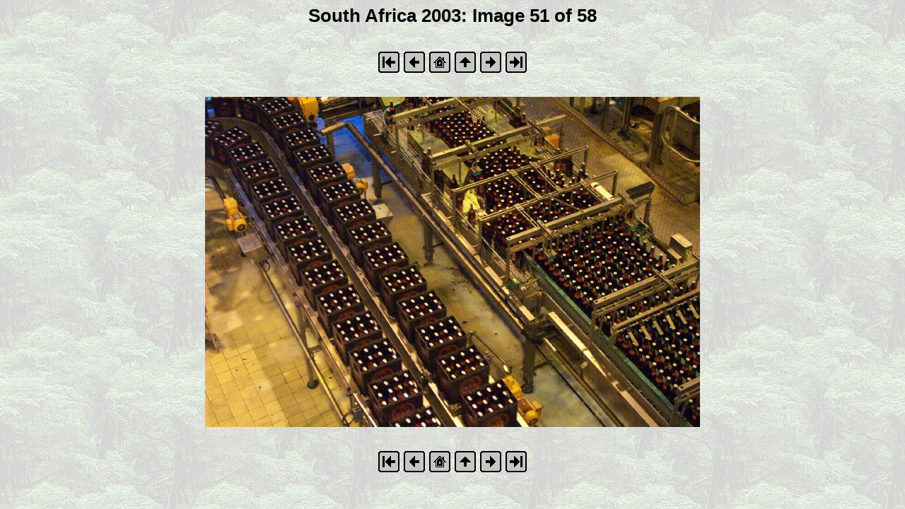

--- FILE ---
content_type: text/html
request_url: http://www.kevinandmartha.com/images/20030327-SouthAfrica/DCP_1594.html
body_size: 784
content:
<style type="text/css">
<!--
body  { font-size: 80%; font-family: Verdana, Arial, Helvetica; }
td    { font-size: 80%; font-family: Verdana, Arial, Helvetica; }
-->
</style>
<html>
<head>
<title>South Africa 2003: Image 51 of 58</title>
</head>
<body background="SouthAfricanJungle-Background2.jpg">
<center>
  <h1>South Africa 2003: Image 51 of 58</h1>
  <br>
<!-- begin navigation -->
<table><tr>
  <td width="32">
    <a href="DCP_1534.html"><img src="bw_first.gif" border="0" alt="[First]"></a>
  </td>
  <td width="32">
    <a href="DCP_1593.html"><img src="bw_prev.gif" border="0" alt="[Prev]"></a>
  </td>
  <td width="32">
    <a href="www.KevinAndMartha.com/SouthAfrica"><img src="bw_home.gif" border="0" alt="[Home]"></a>
  </td>
  <td width="32">
    <a href="index.html"><img src="bw_index.gif" border="0" alt="[Index]"></a>
  </td>
  <td width="32">
    <a href="DCP_1595.html"><img src="bw_next.gif" border="0" alt="[Next]"></a>
  </td>
  <td width="32">
    <a href="DCP_1602.html"><img src="bw_last.gif" border="0" alt="[Last]"></a>
  </td>
</tr></table>
<!-- end navigation -->
<br><br>
  <table border="0" cellspacing="0" cellpadding="0">
    <tr><td align="center">
      <img src="DCP_1594.jpg">

    </td></tr>
    <tr><td align="center">
      
    </td></tr>
  </table>
  <br><br>
<!-- begin navigation -->
<table><tr>
  <td width="32">
    <a href="DCP_1534.html"><img src="bw_first.gif" border="0" alt="[First]"></a>
  </td>
  <td width="32">
    <a href="DCP_1593.html"><img src="bw_prev.gif" border="0" alt="[Prev]"></a>
  </td>
  <td width="32">
    <a href="www.KevinAndMartha.com/SouthAfrica"><img src="bw_home.gif" border="0" alt="[Home]"></a>
  </td>
  <td width="32">
    <a href="index.html"><img src="bw_index.gif" border="0" alt="[Index]"></a>
  </td>
  <td width="32">
    <a href="DCP_1595.html"><img src="bw_next.gif" border="0" alt="[Next]"></a>
  </td>
  <td width="32">
    <a href="DCP_1602.html"><img src="bw_last.gif" border="0" alt="[Last]"></a>
  </td>
</tr></table>
<!-- end navigation -->
<br>
</center>
<!-- WiredMinds eMetrics tracking with Enterprise Edition V5.4 START -->
<script type='text/javascript' src='https://count.carrierzone.com/app/count_server/count.js'></script>
<script type='text/javascript'><!--
wm_custnum='3369a1f156478ed1';
wm_page_name='DCP_1594.html';
wm_group_name='/services/webpages/k/e/kevinandmartha.com/public/images/20030327-SouthAfrica';
wm_campaign_key='campaign_id';
wm_track_alt='';
wiredminds.count();
// -->
</script>
<!-- WiredMinds eMetrics tracking with Enterprise Edition V5.4 END -->
</body>
</html>
